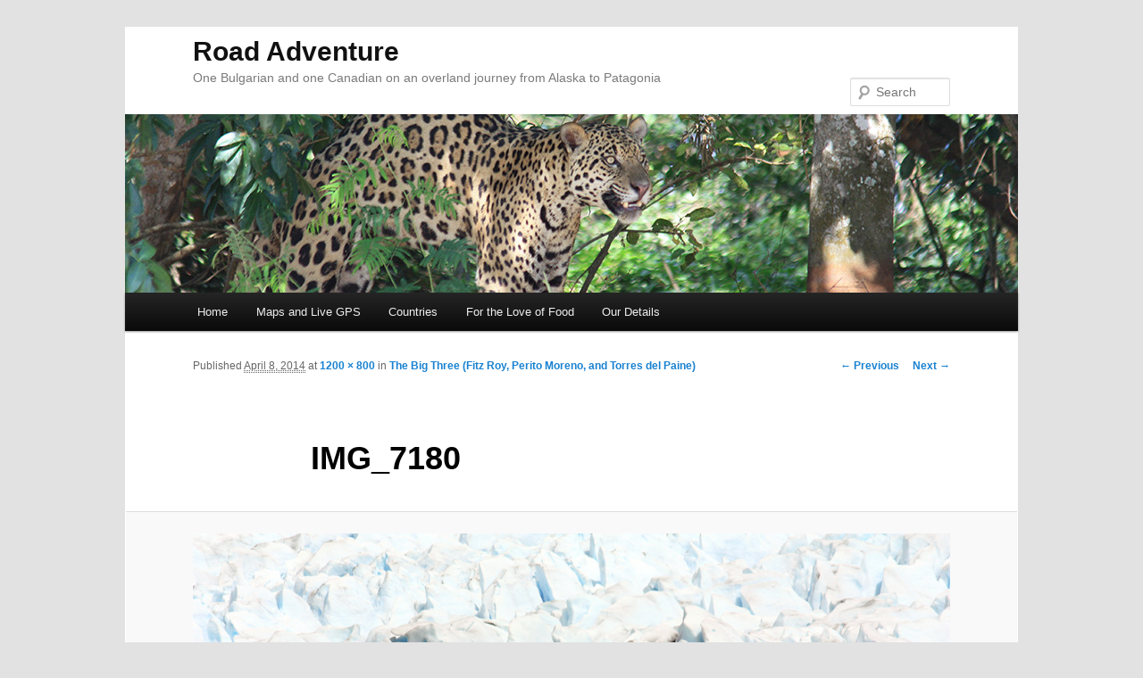

--- FILE ---
content_type: text/html; charset=UTF-8
request_url: http://www.road-adventure.com/fitz-roy-perito-moreno-torres-del-paine/img_7180-2/
body_size: 11583
content:
<!DOCTYPE html>
<!--[if IE 6]>
<html id="ie6" lang="en-US">
<![endif]-->
<!--[if IE 7]>
<html id="ie7" lang="en-US">
<![endif]-->
<!--[if IE 8]>
<html id="ie8" lang="en-US">
<![endif]-->
<!--[if !(IE 6) | !(IE 7) | !(IE 8)  ]><!-->
<html lang="en-US">
<!--<![endif]-->
<head>
<meta charset="UTF-8" />
<meta name="viewport" content="width=device-width" />

<link rel="profile" href="http://gmpg.org/xfn/11" />
<link rel="stylesheet" type="text/css" media="all" href="http://www.road-adventure.com/wp-content/themes/gionkov-twentyeleven-child/style.css" />
<link rel="pingback" href="http://www.road-adventure.com/xmlrpc.php" />
<!--[if lt IE 9]>
<script src="http://www.road-adventure.com/wp-content/themes/twentyeleven/js/html5.js" type="text/javascript"></script>
<![endif]-->
<meta name='robots' content='index, follow, max-image-preview:large, max-snippet:-1, max-video-preview:-1' />

	<!-- This site is optimized with the Yoast SEO plugin v26.5 - https://yoast.com/wordpress/plugins/seo/ -->
	<title>IMG_7180 - Road Adventure</title>
	<link rel="canonical" href="http://www.road-adventure.com/fitz-roy-perito-moreno-torres-del-paine/img_7180-2/" />
	<script type="application/ld+json" class="yoast-schema-graph">{"@context":"https://schema.org","@graph":[{"@type":"WebPage","@id":"http://www.road-adventure.com/fitz-roy-perito-moreno-torres-del-paine/img_7180-2/","url":"http://www.road-adventure.com/fitz-roy-perito-moreno-torres-del-paine/img_7180-2/","name":"IMG_7180 - Road Adventure","isPartOf":{"@id":"http://www.road-adventure.com/#website"},"primaryImageOfPage":{"@id":"http://www.road-adventure.com/fitz-roy-perito-moreno-torres-del-paine/img_7180-2/#primaryimage"},"image":{"@id":"http://www.road-adventure.com/fitz-roy-perito-moreno-torres-del-paine/img_7180-2/#primaryimage"},"thumbnailUrl":"http://www.road-adventure.com/wp-content/uploads/2014/04/IMG_7180.jpg","datePublished":"2014-04-08T15:49:59+00:00","breadcrumb":{"@id":"http://www.road-adventure.com/fitz-roy-perito-moreno-torres-del-paine/img_7180-2/#breadcrumb"},"inLanguage":"en-US","potentialAction":[{"@type":"ReadAction","target":["http://www.road-adventure.com/fitz-roy-perito-moreno-torres-del-paine/img_7180-2/"]}]},{"@type":"ImageObject","inLanguage":"en-US","@id":"http://www.road-adventure.com/fitz-roy-perito-moreno-torres-del-paine/img_7180-2/#primaryimage","url":"http://www.road-adventure.com/wp-content/uploads/2014/04/IMG_7180.jpg","contentUrl":"http://www.road-adventure.com/wp-content/uploads/2014/04/IMG_7180.jpg","width":1200,"height":800},{"@type":"BreadcrumbList","@id":"http://www.road-adventure.com/fitz-roy-perito-moreno-torres-del-paine/img_7180-2/#breadcrumb","itemListElement":[{"@type":"ListItem","position":1,"name":"The Big Three (Fitz Roy, Perito Moreno, and Torres del Paine)","item":"https://www.road-adventure.com/fitz-roy-perito-moreno-torres-del-paine/"},{"@type":"ListItem","position":2,"name":"IMG_7180"}]},{"@type":"WebSite","@id":"http://www.road-adventure.com/#website","url":"http://www.road-adventure.com/","name":"Road Adventure","description":"One Bulgarian and one Canadian on an overland journey from Alaska to Patagonia","potentialAction":[{"@type":"SearchAction","target":{"@type":"EntryPoint","urlTemplate":"http://www.road-adventure.com/?s={search_term_string}"},"query-input":{"@type":"PropertyValueSpecification","valueRequired":true,"valueName":"search_term_string"}}],"inLanguage":"en-US"}]}</script>
	<!-- / Yoast SEO plugin. -->


<link rel='dns-prefetch' href='//www.avantlink.com' />
<link rel="alternate" type="application/rss+xml" title="Road Adventure &raquo; Feed" href="http://www.road-adventure.com/feed/" />
<link rel="alternate" type="application/rss+xml" title="Road Adventure &raquo; Comments Feed" href="http://www.road-adventure.com/comments/feed/" />
<link rel="alternate" type="application/rss+xml" title="Road Adventure &raquo; IMG_7180 Comments Feed" href="http://www.road-adventure.com/fitz-roy-perito-moreno-torres-del-paine/img_7180-2/feed/" />
<link rel="alternate" title="oEmbed (JSON)" type="application/json+oembed" href="http://www.road-adventure.com/wp-json/oembed/1.0/embed?url=http%3A%2F%2Fwww.road-adventure.com%2Ffitz-roy-perito-moreno-torres-del-paine%2Fimg_7180-2%2F" />
<link rel="alternate" title="oEmbed (XML)" type="text/xml+oembed" href="http://www.road-adventure.com/wp-json/oembed/1.0/embed?url=http%3A%2F%2Fwww.road-adventure.com%2Ffitz-roy-perito-moreno-torres-del-paine%2Fimg_7180-2%2F&#038;format=xml" />
		<!-- This site uses the Google Analytics by MonsterInsights plugin v9.10.1 - Using Analytics tracking - https://www.monsterinsights.com/ -->
		<!-- Note: MonsterInsights is not currently configured on this site. The site owner needs to authenticate with Google Analytics in the MonsterInsights settings panel. -->
					<!-- No tracking code set -->
				<!-- / Google Analytics by MonsterInsights -->
		<style id='wp-img-auto-sizes-contain-inline-css' type='text/css'>
img:is([sizes=auto i],[sizes^="auto," i]){contain-intrinsic-size:3000px 1500px}
/*# sourceURL=wp-img-auto-sizes-contain-inline-css */
</style>
<link rel='stylesheet' id='instapress-css' href='http://www.road-adventure.com/wp-content/plugins/instapress/instapress.css?ver=6.9' type='text/css' media='all' />
<link rel='stylesheet' id='fancybox-css' href='http://www.road-adventure.com/wp-content/plugins/instapress/fancybox/jquery.fancybox.css?ver=1.3.4' type='text/css' media='all' />
<style id='wp-emoji-styles-inline-css' type='text/css'>

	img.wp-smiley, img.emoji {
		display: inline !important;
		border: none !important;
		box-shadow: none !important;
		height: 1em !important;
		width: 1em !important;
		margin: 0 0.07em !important;
		vertical-align: -0.1em !important;
		background: none !important;
		padding: 0 !important;
	}
/*# sourceURL=wp-emoji-styles-inline-css */
</style>
<style id='wp-block-library-inline-css' type='text/css'>
:root{--wp-block-synced-color:#7a00df;--wp-block-synced-color--rgb:122,0,223;--wp-bound-block-color:var(--wp-block-synced-color);--wp-editor-canvas-background:#ddd;--wp-admin-theme-color:#007cba;--wp-admin-theme-color--rgb:0,124,186;--wp-admin-theme-color-darker-10:#006ba1;--wp-admin-theme-color-darker-10--rgb:0,107,160.5;--wp-admin-theme-color-darker-20:#005a87;--wp-admin-theme-color-darker-20--rgb:0,90,135;--wp-admin-border-width-focus:2px}@media (min-resolution:192dpi){:root{--wp-admin-border-width-focus:1.5px}}.wp-element-button{cursor:pointer}:root .has-very-light-gray-background-color{background-color:#eee}:root .has-very-dark-gray-background-color{background-color:#313131}:root .has-very-light-gray-color{color:#eee}:root .has-very-dark-gray-color{color:#313131}:root .has-vivid-green-cyan-to-vivid-cyan-blue-gradient-background{background:linear-gradient(135deg,#00d084,#0693e3)}:root .has-purple-crush-gradient-background{background:linear-gradient(135deg,#34e2e4,#4721fb 50%,#ab1dfe)}:root .has-hazy-dawn-gradient-background{background:linear-gradient(135deg,#faaca8,#dad0ec)}:root .has-subdued-olive-gradient-background{background:linear-gradient(135deg,#fafae1,#67a671)}:root .has-atomic-cream-gradient-background{background:linear-gradient(135deg,#fdd79a,#004a59)}:root .has-nightshade-gradient-background{background:linear-gradient(135deg,#330968,#31cdcf)}:root .has-midnight-gradient-background{background:linear-gradient(135deg,#020381,#2874fc)}:root{--wp--preset--font-size--normal:16px;--wp--preset--font-size--huge:42px}.has-regular-font-size{font-size:1em}.has-larger-font-size{font-size:2.625em}.has-normal-font-size{font-size:var(--wp--preset--font-size--normal)}.has-huge-font-size{font-size:var(--wp--preset--font-size--huge)}.has-text-align-center{text-align:center}.has-text-align-left{text-align:left}.has-text-align-right{text-align:right}.has-fit-text{white-space:nowrap!important}#end-resizable-editor-section{display:none}.aligncenter{clear:both}.items-justified-left{justify-content:flex-start}.items-justified-center{justify-content:center}.items-justified-right{justify-content:flex-end}.items-justified-space-between{justify-content:space-between}.screen-reader-text{border:0;clip-path:inset(50%);height:1px;margin:-1px;overflow:hidden;padding:0;position:absolute;width:1px;word-wrap:normal!important}.screen-reader-text:focus{background-color:#ddd;clip-path:none;color:#444;display:block;font-size:1em;height:auto;left:5px;line-height:normal;padding:15px 23px 14px;text-decoration:none;top:5px;width:auto;z-index:100000}html :where(.has-border-color){border-style:solid}html :where([style*=border-top-color]){border-top-style:solid}html :where([style*=border-right-color]){border-right-style:solid}html :where([style*=border-bottom-color]){border-bottom-style:solid}html :where([style*=border-left-color]){border-left-style:solid}html :where([style*=border-width]){border-style:solid}html :where([style*=border-top-width]){border-top-style:solid}html :where([style*=border-right-width]){border-right-style:solid}html :where([style*=border-bottom-width]){border-bottom-style:solid}html :where([style*=border-left-width]){border-left-style:solid}html :where(img[class*=wp-image-]){height:auto;max-width:100%}:where(figure){margin:0 0 1em}html :where(.is-position-sticky){--wp-admin--admin-bar--position-offset:var(--wp-admin--admin-bar--height,0px)}@media screen and (max-width:600px){html :where(.is-position-sticky){--wp-admin--admin-bar--position-offset:0px}}
/*wp_block_styles_on_demand_placeholder:69675488df04e*/
/*# sourceURL=wp-block-library-inline-css */
</style>
<style id='classic-theme-styles-inline-css' type='text/css'>
/*! This file is auto-generated */
.wp-block-button__link{color:#fff;background-color:#32373c;border-radius:9999px;box-shadow:none;text-decoration:none;padding:calc(.667em + 2px) calc(1.333em + 2px);font-size:1.125em}.wp-block-file__button{background:#32373c;color:#fff;text-decoration:none}
/*# sourceURL=/wp-includes/css/classic-themes.min.css */
</style>
<link rel='stylesheet' id='avantlink_rp_style-css' href='http://www.road-adventure.com/wp-content/plugins/avantlink-wp/css/rp_style.css?ver=6.9' type='text/css' media='all' />
<link rel='stylesheet' id='avantlink_ps_style-css' href='http://www.road-adventure.com/wp-content/plugins/avantlink-wp/css/ps_style.css?ver=6.9' type='text/css' media='all' />
<link rel='stylesheet' id='columns-css' href='http://www.road-adventure.com/wp-content/plugins/columns/columns.css?ver=6.9' type='text/css' media='all' />
<link rel='stylesheet' id='simple-social-icons-font-css' href='http://www.road-adventure.com/wp-content/plugins/simple-social-icons/css/style.css?ver=3.0.2' type='text/css' media='all' />
<link rel='stylesheet' id='__EPYT__style-css' href='http://www.road-adventure.com/wp-content/plugins/youtube-embed-plus/styles/ytprefs.min.css?ver=14.2.3.2' type='text/css' media='all' />
<style id='__EPYT__style-inline-css' type='text/css'>

                .epyt-gallery-thumb {
                        width: 33.333%;
                }
                
/*# sourceURL=__EPYT__style-inline-css */
</style>
<link rel='stylesheet' id='mediaelementjs-styles-css' href='http://www.road-adventure.com/wp-content/plugins/media-element-html5-video-and-audio-player/mediaelement/v4/mediaelementplayer.min.css?ver=6.9' type='text/css' media='all' />
<link rel='stylesheet' id='mediaelementjs-styles-legacy-css' href='http://www.road-adventure.com/wp-content/plugins/media-element-html5-video-and-audio-player/mediaelement/v4/mediaelementplayer-legacy.min.css?ver=6.9' type='text/css' media='all' />
<script type="text/javascript" src="http://www.road-adventure.com/wp-content/plugins/jquery-updater/js/jquery-3.7.1.min.js?ver=3.7.1" id="jquery-core-js"></script>
<script type="text/javascript" src="http://www.road-adventure.com/wp-content/plugins/jquery-updater/js/jquery-migrate-3.5.2.min.js?ver=3.5.2" id="jquery-migrate-js"></script>
<script type="text/javascript" src="http://www.road-adventure.com/wp-content/plugins/instapress/fancybox/jquery.fancybox-1.3.4.pack.js?ver=1.3.4" id="fancybox-js"></script>
<script type="text/javascript" id="__ytprefs__-js-extra">
/* <![CDATA[ */
var _EPYT_ = {"ajaxurl":"http://www.road-adventure.com/wp-admin/admin-ajax.php","security":"2fd61a9974","gallery_scrolloffset":"20","eppathtoscripts":"http://www.road-adventure.com/wp-content/plugins/youtube-embed-plus/scripts/","eppath":"http://www.road-adventure.com/wp-content/plugins/youtube-embed-plus/","epresponsiveselector":"[\"iframe.__youtube_prefs_widget__\"]","epdovol":"1","version":"14.2.3.2","evselector":"iframe.__youtube_prefs__[src], iframe[src*=\"youtube.com/embed/\"], iframe[src*=\"youtube-nocookie.com/embed/\"]","ajax_compat":"","maxres_facade":"eager","ytapi_load":"light","pause_others":"","stopMobileBuffer":"1","facade_mode":"","not_live_on_channel":""};
//# sourceURL=__ytprefs__-js-extra
/* ]]> */
</script>
<script type="text/javascript" src="http://www.road-adventure.com/wp-content/plugins/youtube-embed-plus/scripts/ytprefs.min.js?ver=14.2.3.2" id="__ytprefs__-js"></script>
<script type="text/javascript" src="http://www.road-adventure.com/wp-content/plugins/media-element-html5-video-and-audio-player/mediaelement/v4/mediaelement-and-player.min.js?ver=4.2.8" id="mediaelementjs-scripts-js"></script>
<link rel="https://api.w.org/" href="http://www.road-adventure.com/wp-json/" /><link rel="alternate" title="JSON" type="application/json" href="http://www.road-adventure.com/wp-json/wp/v2/media/6385" /><link rel="EditURI" type="application/rsd+xml" title="RSD" href="http://www.road-adventure.com/xmlrpc.php?rsd" />
<meta name="generator" content="WordPress 6.9" />
<link rel='shortlink' href='http://www.road-adventure.com/?p=6385' />
<script type='text/javascript'>
/* <![CDATA[ */
// Comprehensive Google Map plugin v9.0.20
var CGMPGlobal = {"ajaxurl":"http:\/\/www.road-adventure.com\/wp-admin\/admin-ajax.php","noBubbleDescriptionProvided":"No description provided","geoValidationClientRevalidate":"REVALIDATE","cssHref":"http:\/\/www.road-adventure.com\/wp-content\/plugins\/comprehensive-google-map-plugin\/style.css?ver=9.0.20","language":"en","customMarkersUri":"http:\/\/www.road-adventure.com\/wp-content\/plugins\/comprehensive-google-map-plugin\/assets\/css\/images\/markers\/","kml":"[TITLE] [MSG] ([STATUS])","kmlDocInvalid":"The KML file is not a valid KML, KMZ or GeoRSS document.","kmlFetchError":"The KML file could not be fetched.","kmlLimits":"The KML file exceeds the feature limits of KmlLayer.","kmlNotFound":"The KML file could not be found. Most likely it is an invalid URL, or the document is not publicly available.","kmlRequestInvalid":"The KmlLayer is invalid.","kmlTimedOut":"The KML file could not be loaded within a reasonable amount of time.","kmlTooLarge":"The KML file exceeds the file size limits of KmlLayer.","kmlUnknown":"The KML file failed to load for an unknown reason.","address":"Address","streetView":"Street View","directions":"Directions","toHere":"To here","fromHere":"From here","mapFillViewport":"false","timestamp":"535e7432dd","ajaxCacheMapAction":"cgmp_ajax_cache_map_action","sep":"{}"}
/* ]]> */
</script>
<script type="text/javascript">
	window._wp_rp_static_base_url = 'https://wprp.sovrn.com/static/';
	window._wp_rp_wp_ajax_url = "http://www.road-adventure.com/wp-admin/admin-ajax.php";
	window._wp_rp_plugin_version = '3.6.4';
	window._wp_rp_post_id = '6385';
	window._wp_rp_num_rel_posts = '5';
	window._wp_rp_thumbnails = true;
	window._wp_rp_post_title = 'IMG_7180';
	window._wp_rp_post_tags = [];
	window._wp_rp_promoted_content = true;
</script>
<link rel="stylesheet" href="http://www.road-adventure.com/wp-content/plugins/wordpress-23-related-posts-plugin/static/themes/vertical-m.css?version=3.6.4" />
<style type="text/css">
.related_post_title {
}
ul.related_post {
}
ul.related_post li {
}
ul.related_post li a {
}
ul.related_post li img {
}</style>

<!-- Jetpack Open Graph Tags -->
<meta property="og:type" content="article" />
<meta property="og:title" content="IMG_7180" />
<meta property="og:url" content="http://www.road-adventure.com/fitz-roy-perito-moreno-torres-del-paine/img_7180-2/" />
<meta property="og:description" content="Visit the post for more." />
<meta property="article:published_time" content="2014-04-08T15:49:59+00:00" />
<meta property="article:modified_time" content="2014-04-08T15:49:59+00:00" />
<meta property="og:site_name" content="Road Adventure" />
<meta property="og:image" content="http://www.road-adventure.com/wp-content/uploads/2014/04/IMG_7180.jpg" />
<meta property="og:image:alt" content="" />
<meta property="og:locale" content="en_US" />
<meta name="twitter:text:title" content="IMG_7180" />
<meta name="twitter:image" content="http://www.road-adventure.com/wp-content/uploads/2014/04/IMG_7180.jpg?w=640" />
<meta name="twitter:card" content="summary_large_image" />
<meta name="twitter:description" content="Visit the post for more." />

<!-- End Jetpack Open Graph Tags -->
</head>

<body class="attachment wp-singular attachment-template-default single single-attachment postid-6385 attachmentid-6385 attachment-jpeg wp-theme-twentyeleven wp-child-theme-gionkov-twentyeleven-child singular two-column right-sidebar">
<div id="page" class="hfeed">
	<header id="branding" role="banner">
			<hgroup>
				<h1 id="site-title"><span><a href="http://www.road-adventure.com/" title="Road Adventure" rel="home">Road Adventure</a></span></h1>
				<h2 id="site-description">One Bulgarian and one Canadian on an overland journey from Alaska to Patagonia</h2>
			</hgroup>

						<a href="http://www.road-adventure.com/">
									<img src="http://www.road-adventure.com/wp-content/uploads/2014/04/cropped-jaguar_header.jpg" width="1000" height="200" alt="" />
							</a>
			
								<form method="get" id="searchform" action="http://www.road-adventure.com/">
		<label for="s" class="assistive-text">Search</label>
		<input type="text" class="field" name="s" id="s" placeholder="Search" />
		<input type="submit" class="submit" name="submit" id="searchsubmit" value="Search" />
	</form>
			
			<nav id="access" role="navigation">
				<h3 class="assistive-text">Main menu</h3>
								<div class="skip-link"><a class="assistive-text" href="#content" title="Skip to primary content">Skip to primary content</a></div>
				<div class="skip-link"><a class="assistive-text" href="#secondary" title="Skip to secondary content">Skip to secondary content</a></div>
								<div class="menu-road-adventure-menu-container"><ul id="menu-road-adventure-menu" class="menu"><li id="menu-item-11" class="menu-item menu-item-type-custom menu-item-object-custom menu-item-home menu-item-11"><a href="http://www.road-adventure.com/">Home</a></li>
<li id="menu-item-4274" class="menu-item menu-item-type-post_type menu-item-object-page menu-item-has-children menu-item-4274"><a href="http://www.road-adventure.com/full-travel-path/">Maps and Live GPS</a>
<ul class="sub-menu">
	<li id="menu-item-3503" class="menu-item menu-item-type-post_type menu-item-object-page menu-item-3503"><a href="http://www.road-adventure.com/live-path/">Live GPS Track</a></li>
	<li id="menu-item-4271" class="menu-item menu-item-type-post_type menu-item-object-page menu-item-4271"><a href="http://www.road-adventure.com/full-travel-path/">Full Travel Path</a></li>
</ul>
</li>
<li id="menu-item-1837" class="menu-item menu-item-type-custom menu-item-object-custom menu-item-has-children menu-item-1837"><a>Countries</a>
<ul class="sub-menu">
	<li id="menu-item-5459" class="menu-item menu-item-type-custom menu-item-object-custom menu-item-has-children menu-item-5459"><a>North America</a>
	<ul class="sub-menu">
		<li id="menu-item-1832" class="menu-item menu-item-type-custom menu-item-object-custom menu-item-1832"><a href="http://www.road-adventure.com/?tag=USA">USA</a></li>
		<li id="menu-item-1825" class="menu-item menu-item-type-custom menu-item-object-custom menu-item-1825"><a href="http://www.road-adventure.com/?tag=canada">Canada</a></li>
		<li id="menu-item-1833" class="menu-item menu-item-type-custom menu-item-object-custom menu-item-1833"><a href="http://www.road-adventure.com/?tag=mexico">Mexico</a></li>
	</ul>
</li>
	<li id="menu-item-5460" class="menu-item menu-item-type-custom menu-item-object-custom menu-item-has-children menu-item-5460"><a>Central America</a>
	<ul class="sub-menu">
		<li id="menu-item-1834" class="menu-item menu-item-type-custom menu-item-object-custom menu-item-1834"><a href="http://www.road-adventure.com/?tag=belize">Belize</a></li>
		<li id="menu-item-1835" class="menu-item menu-item-type-custom menu-item-object-custom menu-item-1835"><a href="http://www.road-adventure.com/?tag=guatemala">Guatemala</a></li>
		<li id="menu-item-1836" class="menu-item menu-item-type-custom menu-item-object-custom menu-item-1836"><a href="http://www.road-adventure.com/?tag=el-salvador">El Salvador</a></li>
		<li id="menu-item-2613" class="menu-item menu-item-type-custom menu-item-object-custom menu-item-2613"><a href="http://www.road-adventure.com/?tag=nicaragua">Nicaragua</a></li>
		<li id="menu-item-2612" class="menu-item menu-item-type-custom menu-item-object-custom menu-item-2612"><a href="http://www.road-adventure.com/?tag=costa-rica">Costa Rica</a></li>
		<li id="menu-item-2769" class="menu-item menu-item-type-custom menu-item-object-custom menu-item-2769"><a href="http://www.road-adventure.com/?tag=panama">Panama</a></li>
	</ul>
</li>
	<li id="menu-item-5461" class="menu-item menu-item-type-custom menu-item-object-custom menu-item-has-children menu-item-5461"><a>South America</a>
	<ul class="sub-menu">
		<li id="menu-item-2956" class="menu-item menu-item-type-custom menu-item-object-custom menu-item-2956"><a href="http://www.road-adventure.com/?tag=colombia">Colombia</a></li>
		<li id="menu-item-5162" class="menu-item menu-item-type-custom menu-item-object-custom menu-item-5162"><a href="http://www.road-adventure.com/?tag=ecuador">Ecuador</a></li>
		<li id="menu-item-5163" class="menu-item menu-item-type-custom menu-item-object-custom menu-item-5163"><a href="http://www.road-adventure.com/?tag=peru">Peru</a></li>
		<li id="menu-item-5456" class="menu-item menu-item-type-custom menu-item-object-custom menu-item-5456"><a href="http://www.road-adventure.com/?tag=bolivia">Bolivia</a></li>
		<li id="menu-item-5555" class="menu-item menu-item-type-custom menu-item-object-custom menu-item-5555"><a href="http://www.road-adventure.com/?tag=brazil">Brazil</a></li>
		<li id="menu-item-5877" class="menu-item menu-item-type-custom menu-item-object-custom menu-item-5877"><a href="http://www.road-adventure.com/?tag=chile">Chile</a></li>
		<li id="menu-item-5920" class="menu-item menu-item-type-custom menu-item-object-custom menu-item-5920"><a href="http://www.road-adventure.com/?tag=argentina">Argentina</a></li>
	</ul>
</li>
	<li id="menu-item-1901" class="menu-item menu-item-type-custom menu-item-object-custom menu-item-1901"><a href="http://www.road-adventure.com/?tag=sint-maarten">Sint Maarten</a></li>
</ul>
</li>
<li id="menu-item-4806" class="menu-item menu-item-type-post_type menu-item-object-page menu-item-4806"><a href="http://www.road-adventure.com/for-the-love-of-food/">For the Love of Food</a></li>
<li id="menu-item-55" class="menu-item menu-item-type-post_type menu-item-object-page menu-item-55"><a href="http://www.road-adventure.com/our-details/">Our Details</a></li>
</ul></div>			</nav><!-- #access -->
	</header><!-- #branding -->


	<div id="main">

		<div id="primary" class="image-attachment">
			<div id="content" role="main">

			
				<nav id="nav-single">
					<h3 class="assistive-text">Image navigation</h3>
					<span class="nav-previous"><a href='http://www.road-adventure.com/fitz-roy-perito-moreno-torres-del-paine/img_7219/'>&larr; Previous</a></span>
					<span class="nav-next"><a href='http://www.road-adventure.com/fitz-roy-perito-moreno-torres-del-paine/img_7056/'>Next &rarr;</a></span>
				</nav><!-- #nav-single -->

					<article id="post-6385" class="post-6385 attachment type-attachment status-inherit hentry">
						<header class="entry-header">
							<h1 class="entry-title">IMG_7180</h1>

							<div class="entry-meta">
								<span class="meta-prep meta-prep-entry-date">Published </span> <span class="entry-date"><abbr class="published" title="8:49 am">April 8, 2014</abbr></span> at <a href="http://www.road-adventure.com/wp-content/uploads/2014/04/IMG_7180.jpg" title="Link to full-size image">1200 &times; 800</a> in <a href="http://www.road-adventure.com/fitz-roy-perito-moreno-torres-del-paine/" title="Return to The Big Three (Fitz Roy, Perito Moreno, and Torres del Paine)" rel="gallery">The Big Three (Fitz Roy, Perito Moreno, and Torres del Paine)</a>															</div><!-- .entry-meta -->

						</header><!-- .entry-header -->

						<div class="entry-content">

							<div class="entry-attachment">
								<div class="attachment">
									<a href="http://www.road-adventure.com/fitz-roy-perito-moreno-torres-del-paine/img_7056/" title="IMG_7180" rel="attachment"><img width="848" height="565" src="http://www.road-adventure.com/wp-content/uploads/2014/04/IMG_7180.jpg" class="attachment-848x1024 size-848x1024" alt="" decoding="async" fetchpriority="high" srcset="http://www.road-adventure.com/wp-content/uploads/2014/04/IMG_7180.jpg 1200w, http://www.road-adventure.com/wp-content/uploads/2014/04/IMG_7180-300x200.jpg 300w, http://www.road-adventure.com/wp-content/uploads/2014/04/IMG_7180-1024x682.jpg 1024w, http://www.road-adventure.com/wp-content/uploads/2014/04/IMG_7180-450x300.jpg 450w" sizes="(max-width: 848px) 100vw, 848px" /></a>

																	</div><!-- .attachment -->

							</div><!-- .entry-attachment -->

							<div class="entry-description">
																							</div><!-- .entry-description -->

						</div><!-- .entry-content -->

					</article><!-- #post-6385 -->

						<div id="comments">
	
	
	
		<div id="respond" class="comment-respond">
		<h3 id="reply-title" class="comment-reply-title">Leave a Reply <small><a rel="nofollow" id="cancel-comment-reply-link" href="/fitz-roy-perito-moreno-torres-del-paine/img_7180-2/#respond" style="display:none;">Cancel reply</a></small></h3><form action="http://www.road-adventure.com/wp-comments-post.php" method="post" id="commentform" class="comment-form"><p class="comment-notes"><span id="email-notes">Your email address will not be published.</span> <span class="required-field-message">Required fields are marked <span class="required">*</span></span></p><p class="comment-form-comment"><label for="comment">Comment <span class="required">*</span></label> <textarea id="comment" name="comment" cols="45" rows="8" maxlength="65525" required="required"></textarea></p><p class="comment-form-author"><label for="author">Name <span class="required">*</span></label> <input id="author" name="author" type="text" value="" size="30" maxlength="245" autocomplete="name" required="required" /></p>
<p class="comment-form-email"><label for="email">Email <span class="required">*</span></label> <input id="email" name="email" type="text" value="" size="30" maxlength="100" aria-describedby="email-notes" autocomplete="email" required="required" /></p>
<p class="comment-form-url"><label for="url">Website</label> <input id="url" name="url" type="text" value="" size="30" maxlength="200" autocomplete="url" /></p>
<p class="form-submit"><input name="submit" type="submit" id="submit" class="submit" value="Post Comment" /> <input type='hidden' name='comment_post_ID' value='6385' id='comment_post_ID' />
<input type='hidden' name='comment_parent' id='comment_parent' value='0' />
</p><p style="display: none;"><input type="hidden" id="akismet_comment_nonce" name="akismet_comment_nonce" value="effdb4a63b" /></p><p style="display: none !important;" class="akismet-fields-container" data-prefix="ak_"><label>&#916;<textarea name="ak_hp_textarea" cols="45" rows="8" maxlength="100"></textarea></label><input type="hidden" id="ak_js_1" name="ak_js" value="121"/><script>document.getElementById( "ak_js_1" ).setAttribute( "value", ( new Date() ).getTime() );</script></p></form>	</div><!-- #respond -->
	
</div><!-- #comments -->

				
			</div><!-- #content -->
		</div><!-- #primary -->


	</div><!-- #main -->

	<footer id="colophon" role="contentinfo">

			
<div id="supplementary" class="three">
		<div id="first" class="widget-area" role="complementary">
		<aside id="black-studio-tinymce-3" class="widget widget_black_studio_tinymce"><h3 class="widget-title">Who are we? </h3><div class="textwidget"><p style="margin-bottom: 0px;"> </p>
<p style="margin-top: 0px;">Two software developers in love with overland travel.</p>
<p><a href="http://www.road-adventure.com/our-details/">our details</a> | contact@road-adventure.com</p>
<p><a href="http://www.road-adventure.com/wp-content/uploads/2013/09/tandg.jpg"><img class="alignnone size-full wp-image-4992" style="border: 0px; margin: 0px;" alt="tandg" src="http://www.road-adventure.com/wp-content/uploads/2013/09/tandg.jpg" width="150" height="150" /></a></p>
</div></aside>	</div><!-- #first .widget-area -->
	
		<div id="second" class="widget-area" role="complementary">
		<aside id="simple-social-icons-3" class="widget simple-social-icons"><h3 class="widget-title">Follow Us</h3><ul class="alignleft"><li class="ssi-facebook"><a href="http://facebook.com/teresabatten" ><svg role="img" class="social-facebook" aria-labelledby="social-facebook-3"><use xlink:href="http://www.road-adventure.com/wp-content/plugins/simple-social-icons/symbol-defs.svg#social-facebook"></use></svg></a></li><li class="ssi-instagram"><a href="http://instagram.com/tebatten" ><svg role="img" class="social-instagram" aria-labelledby="social-instagram-3"><use xlink:href="http://www.road-adventure.com/wp-content/plugins/simple-social-icons/symbol-defs.svg#social-instagram"></use></svg></a></li><li class="ssi-pinterest"><a href="http://pinterest.com/roadadventure/" ><svg role="img" class="social-pinterest" aria-labelledby="social-pinterest-3"><use xlink:href="http://www.road-adventure.com/wp-content/plugins/simple-social-icons/symbol-defs.svg#social-pinterest"></use></svg></a></li><li class="ssi-rss"><a href="http://www.road-adventure.com/feed/" ><svg role="img" class="social-rss" aria-labelledby="social-rss-3"><use xlink:href="http://www.road-adventure.com/wp-content/plugins/simple-social-icons/symbol-defs.svg#social-rss"></use></svg></a></li></ul></aside><style scoped type="text/css">.utcw-ipgn00 {word-wrap:break-word;text-transform:lowercase;text-align:center}.utcw-ipgn00 span,.utcw-ipgn00 a{text-decoration:none;border-width:0px}.utcw-ipgn00 span:hover,.utcw-ipgn00 a:hover{border-width:0px}</style><aside id="utcw-2" class="widget widget_utcw widget_tag_cloud"><div class="utcw-ipgn00 tagcloud"><a class="tag-link-24 utcw-tag utcw-tag-alaska" href="http://www.road-adventure.com/tag/alaska/" style="font-size:12.8px;color:#a9a9a9" title="12 topics">Alaska</a> <a class="tag-link-107 utcw-tag utcw-tag-antigua" href="http://www.road-adventure.com/tag/antigua/" style="font-size:10px;color:#bdbdbd" title="5 topics">Antigua</a> <a class="tag-link-328 utcw-tag utcw-tag-argentina" href="http://www.road-adventure.com/tag/argentina/" style="font-size:10.4px;color:#bababa" title="6 topics">Argentina</a> <a class="tag-link-103 utcw-tag utcw-tag-baja" href="http://www.road-adventure.com/tag/baja/" style="font-size:10.4px;color:#bababa" title="6 topics">Baja</a> <a class="tag-link-264 utcw-tag utcw-tag-beach" href="http://www.road-adventure.com/tag/beach/" style="font-size:15.2px;color:#999999" title="18 topics">beach</a> <a class="tag-link-326 utcw-tag utcw-tag-bolivia" href="http://www.road-adventure.com/tag/bolivia/" style="font-size:10px;color:#bdbdbd" title="5 topics">Bolivia</a> <a class="tag-link-327 utcw-tag utcw-tag-brazil" href="http://www.road-adventure.com/tag/brazil/" style="font-size:10px;color:#bdbdbd" title="5 topics">Brazil</a> <a class="tag-link-274 utcw-tag utcw-tag-camping" href="http://www.road-adventure.com/tag/camping/" style="font-size:10px;color:#bdbdbd" title="5 topics">camping</a> <a class="tag-link-47 utcw-tag utcw-tag-canada" href="http://www.road-adventure.com/tag/canada/" style="font-size:12.8px;color:#a9a9a9" title="12 topics">Canada</a> <a class="tag-link-73 utcw-tag utcw-tag-caribbean" href="http://www.road-adventure.com/tag/caribbean/" style="font-size:12px;color:#afafaf" title="10 topics">Caribbean</a> <a class="tag-link-378 utcw-tag utcw-tag-central-america" href="http://www.road-adventure.com/tag/central-america/" style="font-size:24.4px;color:#595959" title="41 topics">Central America</a> <a class="tag-link-329 utcw-tag utcw-tag-chile" href="http://www.road-adventure.com/tag/chile/" style="font-size:12px;color:#afafaf" title="10 topics">Chile</a> <a class="tag-link-135 utcw-tag utcw-tag-coffee" href="http://www.road-adventure.com/tag/coffee/" style="font-size:10px;color:#bdbdbd" title="5 topics">coffee</a> <a class="tag-link-188 utcw-tag utcw-tag-colombia" href="http://www.road-adventure.com/tag/colombia/" style="font-size:14.4px;color:#9e9e9e" title="16 topics">Colombia</a> <a class="tag-link-265 utcw-tag utcw-tag-colonial" href="http://www.road-adventure.com/tag/colonial/" style="font-size:11.6px;color:#b1b1b1" title="9 topics">colonial</a> <a class="tag-link-141 utcw-tag utcw-tag-costa-rica" href="http://www.road-adventure.com/tag/costa-rica/" style="font-size:13.2px;color:#a6a6a6" title="13 topics">Costa Rica</a> <a class="tag-link-293 utcw-tag utcw-tag-ecuador" href="http://www.road-adventure.com/tag/ecuador/" style="font-size:10.8px;color:#b7b7b7" title="7 topics">Ecuador</a> <a class="tag-link-278 utcw-tag utcw-tag-food" href="http://www.road-adventure.com/tag/food/" style="font-size:13.2px;color:#a6a6a6" title="13 topics">food</a> <a class="tag-link-109 utcw-tag utcw-tag-guatemala" href="http://www.road-adventure.com/tag/guatemala/" style="font-size:11.6px;color:#b1b1b1" title="9 topics">Guatemala</a> <a class="tag-link-283 utcw-tag utcw-tag-highways" href="http://www.road-adventure.com/tag/highways/" style="font-size:12.4px;color:#acacac" title="11 topics">highways</a> <a class="tag-link-36 utcw-tag utcw-tag-hiking" href="http://www.road-adventure.com/tag/hiking/" style="font-size:20px;color:#787878" title="30 topics">hiking</a> <a class="tag-link-272 utcw-tag utcw-tag-hot-springs" href="http://www.road-adventure.com/tag/hot-springs/" style="font-size:10.8px;color:#b7b7b7" title="7 topics">hot springs</a> <a class="tag-link-38 utcw-tag utcw-tag-kitesurfing" href="http://www.road-adventure.com/tag/kitesurfing/" style="font-size:11.2px;color:#b4b4b4" title="8 topics">kitesurfing</a> <a class="tag-link-65 utcw-tag utcw-tag-la-forza-del-destino" href="http://www.road-adventure.com/tag/la-forza-del-destino/" style="font-size:10px;color:#bdbdbd" title="5 topics">La Forza Del Destino</a> <a class="tag-link-132 utcw-tag utcw-tag-leon" href="http://www.road-adventure.com/tag/leon/" style="font-size:10.4px;color:#bababa" title="6 topics">Leon</a> <a class="tag-link-102 utcw-tag utcw-tag-mexico" href="http://www.road-adventure.com/tag/mexico/" style="font-size:12.8px;color:#a9a9a9" title="12 topics">Mexico</a> <a class="tag-link-133 utcw-tag utcw-tag-nicaragua" href="http://www.road-adventure.com/tag/nicaragua/" style="font-size:12px;color:#afafaf" title="10 topics">Nicaragua</a> <a class="tag-link-21 utcw-tag utcw-tag-north-america" href="http://www.road-adventure.com/tag/north-america/" style="font-size:30px;color:#333333" title="55 topics">North America</a> <a class="tag-link-287 utcw-tag utcw-tag-pacific" href="http://www.road-adventure.com/tag/pacific/" style="font-size:11.2px;color:#b4b4b4" title="8 topics">Pacific</a> <a class="tag-link-171 utcw-tag utcw-tag-panama" href="http://www.road-adventure.com/tag/panama/" style="font-size:10.8px;color:#b7b7b7" title="7 topics">Panama</a> <a class="tag-link-377 utcw-tag utcw-tag-park" href="http://www.road-adventure.com/tag/park/" style="font-size:10.4px;color:#bababa" title="6 topics">park</a> <a class="tag-link-346 utcw-tag utcw-tag-patagonia" href="http://www.road-adventure.com/tag/patagonia/" style="font-size:10px;color:#bdbdbd" title="5 topics">patagonia</a> <a class="tag-link-320 utcw-tag utcw-tag-peru" href="http://www.road-adventure.com/tag/peru/" style="font-size:11.6px;color:#b1b1b1" title="9 topics">Peru</a> <a class="tag-link-288 utcw-tag utcw-tag-ruins" href="http://www.road-adventure.com/tag/ruins/" style="font-size:10px;color:#bdbdbd" title="5 topics">ruins</a> <a class="tag-link-66 utcw-tag utcw-tag-sailing" href="http://www.road-adventure.com/tag/sailing/" style="font-size:11.6px;color:#b1b1b1" title="9 topics">sailing</a> <a class="tag-link-74 utcw-tag utcw-tag-sint-maarten" href="http://www.road-adventure.com/tag/sint-maarten/" style="font-size:10px;color:#bdbdbd" title="5 topics">Sint Maarten</a> <a class="tag-link-180 utcw-tag utcw-tag-snorkeling" href="http://www.road-adventure.com/tag/snorkeling/" style="font-size:10.4px;color:#bababa" title="6 topics">snorkeling</a> <a class="tag-link-374 utcw-tag utcw-tag-south-america" href="http://www.road-adventure.com/tag/south-america/" style="font-size:27.2px;color:#464646" title="48 topics">South America</a> <a class="tag-link-147 utcw-tag utcw-tag-truck-maintenance" href="http://www.road-adventure.com/tag/truck-maintenance/" style="font-size:10px;color:#bdbdbd" title="5 topics">truck maintenance</a> <a class="tag-link-126 utcw-tag utcw-tag-usa" href="http://www.road-adventure.com/tag/usa/" style="font-size:22.4px;color:#676767" title="36 topics">USA</a> <a class="tag-link-37 utcw-tag utcw-tag-utah" href="http://www.road-adventure.com/tag/utah/" style="font-size:11.2px;color:#b4b4b4" title="8 topics">Utah</a> <a class="tag-link-110 utcw-tag utcw-tag-volcano" href="http://www.road-adventure.com/tag/volcano/" style="font-size:12px;color:#afafaf" title="10 topics">volcano</a> <a class="tag-link-275 utcw-tag utcw-tag-waterfall" href="http://www.road-adventure.com/tag/waterfall/" style="font-size:10.4px;color:#bababa" title="6 topics">waterfall</a> <a class="tag-link-31 utcw-tag utcw-tag-wyoming" href="http://www.road-adventure.com/tag/wyoming/" style="font-size:10px;color:#bdbdbd" title="5 topics">Wyoming</a> <a class="tag-link-27 utcw-tag utcw-tag-yukon" href="http://www.road-adventure.com/tag/yukon/" style="font-size:10.4px;color:#bababa" title="6 topics">Yukon</a></div></aside>	</div><!-- #second .widget-area -->
	
		<div id="third" class="widget-area" role="complementary">
		<aside id="better-blogroll" class="widget widget_betterblogroll"><h3 class="widget-title">Overlanders Unite</h3><p><div style="width: 140px;margin-bottom:8px;font-size:9pt;">Overlanders that we follow or have run into along the road.</div></p><ul><li><a target="_blank" href="http://seventeenbysix.wordpress.com/" title="Great stories with lots detail">SeventeenBySix</a></li><li><a target="_blank" href="http://www.landcruisingadventure.com" title="Great photos and stories">Land Cruising Adventure</a></li><li><a target="_blank" href="http://unmillondeelefantes.com" title="Travel community">A Million Elephants</a></li><li><a target="_blank" href="http://www.liferemotely.com" title="Go to source for the details of overlanding in the Americas">LifeRemotely</a></li><li><a href="https://www.facebook.com/Southerntiptrip?ref=br_tf" title="3 Mercedes vans traveling to Argentina">Southern Tip Trip</a></li><li><a href="https://www.facebook.com/PatagoniaOrBust" title="Hood River natives driving a 1999 Tacoma.">Patagonia or Bust</a></li><li><a target="_blank" href="http://www.drivetheamericas.com" title="Great community-based resource">Drive the Americas</a></li><li><a href="https://www.facebook.com/andamosdevagos" title="Surfers from San Diego">Andamos de Vagos</a></li><li><a target="_blank" href="http://www.trans-americas.com" title="Journalists taking their time through the Americas">Trans Americas</a></li></ul></aside>	</div><!-- #third .widget-area -->
	</div><!-- #supplementary -->
			<div id="site-generator">
								<a href="http://wordpress.org/" title="Semantic Personal Publishing Platform">Proudly powered by WordPress</a>
			</div>
	</footer><!-- #colophon -->
</div><!-- #page -->

<script type="speculationrules">
{"prefetch":[{"source":"document","where":{"and":[{"href_matches":"/*"},{"not":{"href_matches":["/wp-*.php","/wp-admin/*","/wp-content/uploads/*","/wp-content/*","/wp-content/plugins/*","/wp-content/themes/gionkov-twentyeleven-child/*","/wp-content/themes/twentyeleven/*","/*\\?(.+)"]}},{"not":{"selector_matches":"a[rel~=\"nofollow\"]"}},{"not":{"selector_matches":".no-prefetch, .no-prefetch a"}}]},"eagerness":"conservative"}]}
</script>
<style type="text/css" media="screen">#simple-social-icons-3 ul li a, #simple-social-icons-3 ul li a:hover, #simple-social-icons-3 ul li a:focus { background-color: #999999 !important; border-radius: 3px; color: #ffffff !important; border: 0px #ffffff solid !important; font-size: 18px; padding: 9px; }  #simple-social-icons-3 ul li a:hover, #simple-social-icons-3 ul li a:focus { background-color: #666666 !important; border-color: #ffffff !important; color: #ffffff !important; }  #simple-social-icons-3 ul li a:focus { outline: 1px dotted #666666 !important; }</style><script type="text/javascript" src="http://www.road-adventure.com/wp-content/plugins/instapress/instapress.js?ver=1.5.4" id="instapress-js"></script>
<script type="text/javascript" src="http://www.road-adventure.com/wp-includes/js/comment-reply.min.js?ver=6.9" id="comment-reply-js" async="async" data-wp-strategy="async" fetchpriority="low"></script>
<script type="text/javascript" src="https://www.avantlink.com/ale/ale.php?ti=5275" id="avantlink-ale-js"></script>
<script type="text/javascript" src="http://www.road-adventure.com/wp-content/plugins/youtube-embed-plus/scripts/fitvids.min.js?ver=14.2.3.2" id="__ytprefsfitvids__-js"></script>
<script defer type="text/javascript" src="http://www.road-adventure.com/wp-content/plugins/akismet/_inc/akismet-frontend.js?ver=1765343450" id="akismet-frontend-js"></script>
<script id="wp-emoji-settings" type="application/json">
{"baseUrl":"https://s.w.org/images/core/emoji/17.0.2/72x72/","ext":".png","svgUrl":"https://s.w.org/images/core/emoji/17.0.2/svg/","svgExt":".svg","source":{"concatemoji":"http://www.road-adventure.com/wp-includes/js/wp-emoji-release.min.js?ver=6.9"}}
</script>
<script type="module">
/* <![CDATA[ */
/*! This file is auto-generated */
const a=JSON.parse(document.getElementById("wp-emoji-settings").textContent),o=(window._wpemojiSettings=a,"wpEmojiSettingsSupports"),s=["flag","emoji"];function i(e){try{var t={supportTests:e,timestamp:(new Date).valueOf()};sessionStorage.setItem(o,JSON.stringify(t))}catch(e){}}function c(e,t,n){e.clearRect(0,0,e.canvas.width,e.canvas.height),e.fillText(t,0,0);t=new Uint32Array(e.getImageData(0,0,e.canvas.width,e.canvas.height).data);e.clearRect(0,0,e.canvas.width,e.canvas.height),e.fillText(n,0,0);const a=new Uint32Array(e.getImageData(0,0,e.canvas.width,e.canvas.height).data);return t.every((e,t)=>e===a[t])}function p(e,t){e.clearRect(0,0,e.canvas.width,e.canvas.height),e.fillText(t,0,0);var n=e.getImageData(16,16,1,1);for(let e=0;e<n.data.length;e++)if(0!==n.data[e])return!1;return!0}function u(e,t,n,a){switch(t){case"flag":return n(e,"\ud83c\udff3\ufe0f\u200d\u26a7\ufe0f","\ud83c\udff3\ufe0f\u200b\u26a7\ufe0f")?!1:!n(e,"\ud83c\udde8\ud83c\uddf6","\ud83c\udde8\u200b\ud83c\uddf6")&&!n(e,"\ud83c\udff4\udb40\udc67\udb40\udc62\udb40\udc65\udb40\udc6e\udb40\udc67\udb40\udc7f","\ud83c\udff4\u200b\udb40\udc67\u200b\udb40\udc62\u200b\udb40\udc65\u200b\udb40\udc6e\u200b\udb40\udc67\u200b\udb40\udc7f");case"emoji":return!a(e,"\ud83e\u1fac8")}return!1}function f(e,t,n,a){let r;const o=(r="undefined"!=typeof WorkerGlobalScope&&self instanceof WorkerGlobalScope?new OffscreenCanvas(300,150):document.createElement("canvas")).getContext("2d",{willReadFrequently:!0}),s=(o.textBaseline="top",o.font="600 32px Arial",{});return e.forEach(e=>{s[e]=t(o,e,n,a)}),s}function r(e){var t=document.createElement("script");t.src=e,t.defer=!0,document.head.appendChild(t)}a.supports={everything:!0,everythingExceptFlag:!0},new Promise(t=>{let n=function(){try{var e=JSON.parse(sessionStorage.getItem(o));if("object"==typeof e&&"number"==typeof e.timestamp&&(new Date).valueOf()<e.timestamp+604800&&"object"==typeof e.supportTests)return e.supportTests}catch(e){}return null}();if(!n){if("undefined"!=typeof Worker&&"undefined"!=typeof OffscreenCanvas&&"undefined"!=typeof URL&&URL.createObjectURL&&"undefined"!=typeof Blob)try{var e="postMessage("+f.toString()+"("+[JSON.stringify(s),u.toString(),c.toString(),p.toString()].join(",")+"));",a=new Blob([e],{type:"text/javascript"});const r=new Worker(URL.createObjectURL(a),{name:"wpTestEmojiSupports"});return void(r.onmessage=e=>{i(n=e.data),r.terminate(),t(n)})}catch(e){}i(n=f(s,u,c,p))}t(n)}).then(e=>{for(const n in e)a.supports[n]=e[n],a.supports.everything=a.supports.everything&&a.supports[n],"flag"!==n&&(a.supports.everythingExceptFlag=a.supports.everythingExceptFlag&&a.supports[n]);var t;a.supports.everythingExceptFlag=a.supports.everythingExceptFlag&&!a.supports.flag,a.supports.everything||((t=a.source||{}).concatemoji?r(t.concatemoji):t.wpemoji&&t.twemoji&&(r(t.twemoji),r(t.wpemoji)))});
//# sourceURL=http://www.road-adventure.com/wp-includes/js/wp-emoji-loader.min.js
/* ]]> */
</script>

</body>
</html>